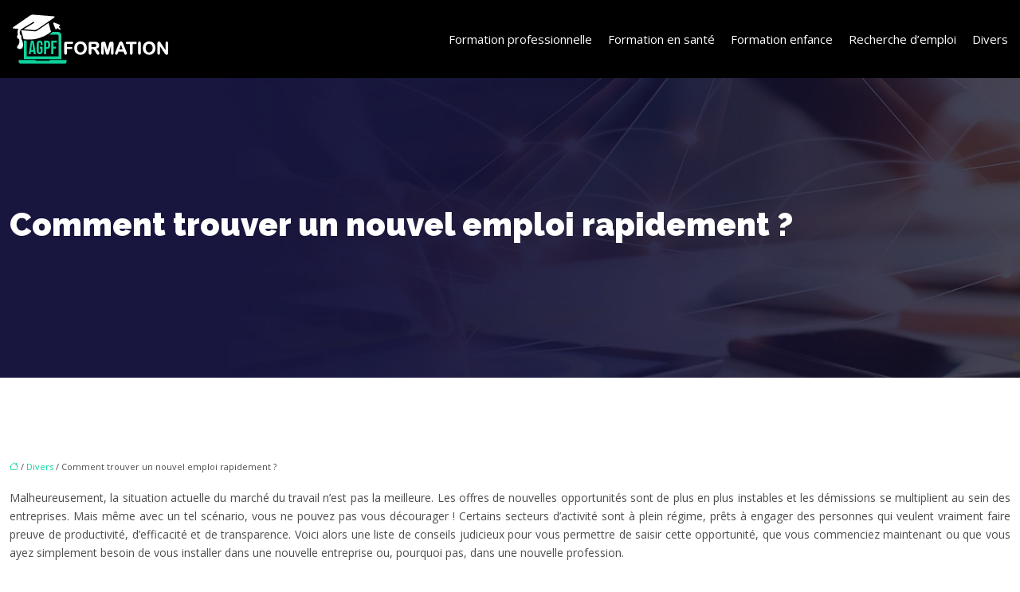

--- FILE ---
content_type: text/html; charset=UTF-8
request_url: https://www.agpf-formation.fr/comment-trouver-un-nouvel-emploi-rapidement/
body_size: 12427
content:
<!DOCTYPE html>
<html lang="fr-FR">
<head>
<meta charset="UTF-8" />
<meta name="viewport" content="width=device-width">
<link rel="shortcut icon" href="/wp-content/uploads/2021/05/favicon.png" />
<script type="application/ld+json">
{
    "@context": "https://schema.org",
    "@graph": [
        {
            "@type": "WebSite",
            "@id": "https://www.agpf-formation.fr#website",
            "url": "https://www.agpf-formation.fr",
            "name": "agpf-formation",
            "inLanguage": "fr-FR",
            "publisher": {
                "@id": "https://www.agpf-formation.fr#organization"
            }
        },
        {
            "@type": "Organization",
            "@id": "https://www.agpf-formation.fr#organization",
            "name": "agpf-formation",
            "url": "https://www.agpf-formation.fr",
            "logo": {
                "@type": "ImageObject",
                "@id": "https://www.agpf-formation.fr#logo",
                "url": "https://www.agpf-formation.fr/wp-content/uploads/2024/09/logo.webp"
            }
        },
        {
            "@type": "Person",
            "@id": "https://www.agpf-formation.fr/author/agpf-formation#person",
            "name": "admin",
            "jobTitle": "Rédaction Web",
            "url": "https://www.agpf-formation.fr/author/agpf-formation",
            "worksFor": {
                "@id": "https://www.agpf-formation.fr#organization"
            },
            "image": {
                "@type": "ImageObject",
                "url": ""
            }
        },
        {
            "@type": "WebPage",
            "@id": "https://www.agpf-formation.fr/comment-trouver-un-nouvel-emploi-rapidement/#webpage",
            "url": "https://www.agpf-formation.fr/comment-trouver-un-nouvel-emploi-rapidement/",
            "isPartOf": {
                "@id": "https://www.agpf-formation.fr#website"
            },
            "breadcrumb": {
                "@id": "https://www.agpf-formation.fr/comment-trouver-un-nouvel-emploi-rapidement/#breadcrumb"
            },
            "inLanguage": "fr_FR"
        },
        {
            "@type": "Article",
            "@id": "https://www.agpf-formation.fr/comment-trouver-un-nouvel-emploi-rapidement/#article",
            "headline": "Comment trouver un nouvel emploi rapidement ?",
            "mainEntityOfPage": {
                "@id": "https://www.agpf-formation.fr/comment-trouver-un-nouvel-emploi-rapidement/#webpage"
            },
            "wordCount": 840,
            "isAccessibleForFree": true,
            "articleSection": [
                "Divers"
            ],
            "datePublished": "2021-04-02T12:28:26+00:00",
            "author": {
                "@id": "https://www.agpf-formation.fr/author/agpf-formation#person"
            },
            "publisher": {
                "@id": "https://www.agpf-formation.fr#organization"
            },
            "inLanguage": "fr-FR"
        },
        {
            "@type": "BreadcrumbList",
            "@id": "https://www.agpf-formation.fr/comment-trouver-un-nouvel-emploi-rapidement/#breadcrumb",
            "itemListElement": [
                {
                    "@type": "ListItem",
                    "position": 1,
                    "name": "Accueil",
                    "item": "https://www.agpf-formation.fr/"
                },
                {
                    "@type": "ListItem",
                    "position": 2,
                    "name": "Divers",
                    "item": "https://www.agpf-formation.fr/divers/"
                },
                {
                    "@type": "ListItem",
                    "position": 3,
                    "name": "Comment trouver un nouvel emploi rapidement ?",
                    "item": "https://www.agpf-formation.fr/comment-trouver-un-nouvel-emploi-rapidement/"
                }
            ]
        }
    ]
}</script>
<meta name='robots' content='max-image-preview:large' />
	<style>img:is([sizes="auto" i], [sizes^="auto," i]) { contain-intrinsic-size: 3000px 1500px }</style>
	<title>Comment obtenir un nouvel emploi en un temps record ? </title><meta name="description" content="En suivant 10 précieux conseils, vous avez tout pour avancer et trouver un nouvel emploi et votre place sur le marché du travail, rapidement !"><link rel='stylesheet' id='wp-block-library-css' href='https://www.agpf-formation.fr/wp-includes/css/dist/block-library/style.min.css?ver=bb11a1ce83f04e65836250d226c73b9e' type='text/css' media='all' />
<style id='global-styles-inline-css' type='text/css'>
:root{--wp--preset--aspect-ratio--square: 1;--wp--preset--aspect-ratio--4-3: 4/3;--wp--preset--aspect-ratio--3-4: 3/4;--wp--preset--aspect-ratio--3-2: 3/2;--wp--preset--aspect-ratio--2-3: 2/3;--wp--preset--aspect-ratio--16-9: 16/9;--wp--preset--aspect-ratio--9-16: 9/16;--wp--preset--color--black: #000000;--wp--preset--color--cyan-bluish-gray: #abb8c3;--wp--preset--color--white: #ffffff;--wp--preset--color--pale-pink: #f78da7;--wp--preset--color--vivid-red: #cf2e2e;--wp--preset--color--luminous-vivid-orange: #ff6900;--wp--preset--color--luminous-vivid-amber: #fcb900;--wp--preset--color--light-green-cyan: #7bdcb5;--wp--preset--color--vivid-green-cyan: #00d084;--wp--preset--color--pale-cyan-blue: #8ed1fc;--wp--preset--color--vivid-cyan-blue: #0693e3;--wp--preset--color--vivid-purple: #9b51e0;--wp--preset--color--base: #f9f9f9;--wp--preset--color--base-2: #ffffff;--wp--preset--color--contrast: #111111;--wp--preset--color--contrast-2: #636363;--wp--preset--color--contrast-3: #A4A4A4;--wp--preset--color--accent: #cfcabe;--wp--preset--color--accent-2: #c2a990;--wp--preset--color--accent-3: #d8613c;--wp--preset--color--accent-4: #b1c5a4;--wp--preset--color--accent-5: #b5bdbc;--wp--preset--gradient--vivid-cyan-blue-to-vivid-purple: linear-gradient(135deg,rgba(6,147,227,1) 0%,rgb(155,81,224) 100%);--wp--preset--gradient--light-green-cyan-to-vivid-green-cyan: linear-gradient(135deg,rgb(122,220,180) 0%,rgb(0,208,130) 100%);--wp--preset--gradient--luminous-vivid-amber-to-luminous-vivid-orange: linear-gradient(135deg,rgba(252,185,0,1) 0%,rgba(255,105,0,1) 100%);--wp--preset--gradient--luminous-vivid-orange-to-vivid-red: linear-gradient(135deg,rgba(255,105,0,1) 0%,rgb(207,46,46) 100%);--wp--preset--gradient--very-light-gray-to-cyan-bluish-gray: linear-gradient(135deg,rgb(238,238,238) 0%,rgb(169,184,195) 100%);--wp--preset--gradient--cool-to-warm-spectrum: linear-gradient(135deg,rgb(74,234,220) 0%,rgb(151,120,209) 20%,rgb(207,42,186) 40%,rgb(238,44,130) 60%,rgb(251,105,98) 80%,rgb(254,248,76) 100%);--wp--preset--gradient--blush-light-purple: linear-gradient(135deg,rgb(255,206,236) 0%,rgb(152,150,240) 100%);--wp--preset--gradient--blush-bordeaux: linear-gradient(135deg,rgb(254,205,165) 0%,rgb(254,45,45) 50%,rgb(107,0,62) 100%);--wp--preset--gradient--luminous-dusk: linear-gradient(135deg,rgb(255,203,112) 0%,rgb(199,81,192) 50%,rgb(65,88,208) 100%);--wp--preset--gradient--pale-ocean: linear-gradient(135deg,rgb(255,245,203) 0%,rgb(182,227,212) 50%,rgb(51,167,181) 100%);--wp--preset--gradient--electric-grass: linear-gradient(135deg,rgb(202,248,128) 0%,rgb(113,206,126) 100%);--wp--preset--gradient--midnight: linear-gradient(135deg,rgb(2,3,129) 0%,rgb(40,116,252) 100%);--wp--preset--gradient--gradient-1: linear-gradient(to bottom, #cfcabe 0%, #F9F9F9 100%);--wp--preset--gradient--gradient-2: linear-gradient(to bottom, #C2A990 0%, #F9F9F9 100%);--wp--preset--gradient--gradient-3: linear-gradient(to bottom, #D8613C 0%, #F9F9F9 100%);--wp--preset--gradient--gradient-4: linear-gradient(to bottom, #B1C5A4 0%, #F9F9F9 100%);--wp--preset--gradient--gradient-5: linear-gradient(to bottom, #B5BDBC 0%, #F9F9F9 100%);--wp--preset--gradient--gradient-6: linear-gradient(to bottom, #A4A4A4 0%, #F9F9F9 100%);--wp--preset--gradient--gradient-7: linear-gradient(to bottom, #cfcabe 50%, #F9F9F9 50%);--wp--preset--gradient--gradient-8: linear-gradient(to bottom, #C2A990 50%, #F9F9F9 50%);--wp--preset--gradient--gradient-9: linear-gradient(to bottom, #D8613C 50%, #F9F9F9 50%);--wp--preset--gradient--gradient-10: linear-gradient(to bottom, #B1C5A4 50%, #F9F9F9 50%);--wp--preset--gradient--gradient-11: linear-gradient(to bottom, #B5BDBC 50%, #F9F9F9 50%);--wp--preset--gradient--gradient-12: linear-gradient(to bottom, #A4A4A4 50%, #F9F9F9 50%);--wp--preset--font-size--small: 13px;--wp--preset--font-size--medium: 20px;--wp--preset--font-size--large: 36px;--wp--preset--font-size--x-large: 42px;--wp--preset--spacing--20: min(1.5rem, 2vw);--wp--preset--spacing--30: min(2.5rem, 3vw);--wp--preset--spacing--40: min(4rem, 5vw);--wp--preset--spacing--50: min(6.5rem, 8vw);--wp--preset--spacing--60: min(10.5rem, 13vw);--wp--preset--spacing--70: 3.38rem;--wp--preset--spacing--80: 5.06rem;--wp--preset--spacing--10: 1rem;--wp--preset--shadow--natural: 6px 6px 9px rgba(0, 0, 0, 0.2);--wp--preset--shadow--deep: 12px 12px 50px rgba(0, 0, 0, 0.4);--wp--preset--shadow--sharp: 6px 6px 0px rgba(0, 0, 0, 0.2);--wp--preset--shadow--outlined: 6px 6px 0px -3px rgba(255, 255, 255, 1), 6px 6px rgba(0, 0, 0, 1);--wp--preset--shadow--crisp: 6px 6px 0px rgba(0, 0, 0, 1);}:root { --wp--style--global--content-size: 1320px;--wp--style--global--wide-size: 1920px; }:where(body) { margin: 0; }.wp-site-blocks { padding-top: var(--wp--style--root--padding-top); padding-bottom: var(--wp--style--root--padding-bottom); }.has-global-padding { padding-right: var(--wp--style--root--padding-right); padding-left: var(--wp--style--root--padding-left); }.has-global-padding > .alignfull { margin-right: calc(var(--wp--style--root--padding-right) * -1); margin-left: calc(var(--wp--style--root--padding-left) * -1); }.has-global-padding :where(:not(.alignfull.is-layout-flow) > .has-global-padding:not(.wp-block-block, .alignfull)) { padding-right: 0; padding-left: 0; }.has-global-padding :where(:not(.alignfull.is-layout-flow) > .has-global-padding:not(.wp-block-block, .alignfull)) > .alignfull { margin-left: 0; margin-right: 0; }.wp-site-blocks > .alignleft { float: left; margin-right: 2em; }.wp-site-blocks > .alignright { float: right; margin-left: 2em; }.wp-site-blocks > .aligncenter { justify-content: center; margin-left: auto; margin-right: auto; }:where(.wp-site-blocks) > * { margin-block-start: 1.2rem; margin-block-end: 0; }:where(.wp-site-blocks) > :first-child { margin-block-start: 0; }:where(.wp-site-blocks) > :last-child { margin-block-end: 0; }:root { --wp--style--block-gap: 1.2rem; }:root :where(.is-layout-flow) > :first-child{margin-block-start: 0;}:root :where(.is-layout-flow) > :last-child{margin-block-end: 0;}:root :where(.is-layout-flow) > *{margin-block-start: 1.2rem;margin-block-end: 0;}:root :where(.is-layout-constrained) > :first-child{margin-block-start: 0;}:root :where(.is-layout-constrained) > :last-child{margin-block-end: 0;}:root :where(.is-layout-constrained) > *{margin-block-start: 1.2rem;margin-block-end: 0;}:root :where(.is-layout-flex){gap: 1.2rem;}:root :where(.is-layout-grid){gap: 1.2rem;}.is-layout-flow > .alignleft{float: left;margin-inline-start: 0;margin-inline-end: 2em;}.is-layout-flow > .alignright{float: right;margin-inline-start: 2em;margin-inline-end: 0;}.is-layout-flow > .aligncenter{margin-left: auto !important;margin-right: auto !important;}.is-layout-constrained > .alignleft{float: left;margin-inline-start: 0;margin-inline-end: 2em;}.is-layout-constrained > .alignright{float: right;margin-inline-start: 2em;margin-inline-end: 0;}.is-layout-constrained > .aligncenter{margin-left: auto !important;margin-right: auto !important;}.is-layout-constrained > :where(:not(.alignleft):not(.alignright):not(.alignfull)){max-width: var(--wp--style--global--content-size);margin-left: auto !important;margin-right: auto !important;}.is-layout-constrained > .alignwide{max-width: var(--wp--style--global--wide-size);}body .is-layout-flex{display: flex;}.is-layout-flex{flex-wrap: wrap;align-items: center;}.is-layout-flex > :is(*, div){margin: 0;}body .is-layout-grid{display: grid;}.is-layout-grid > :is(*, div){margin: 0;}body{--wp--style--root--padding-top: 0px;--wp--style--root--padding-right: var(--wp--preset--spacing--50);--wp--style--root--padding-bottom: 0px;--wp--style--root--padding-left: var(--wp--preset--spacing--50);}a:where(:not(.wp-element-button)){text-decoration: underline;}:root :where(a:where(:not(.wp-element-button)):hover){text-decoration: none;}:root :where(.wp-element-button, .wp-block-button__link){background-color: var(--wp--preset--color--contrast);border-radius: .33rem;border-color: var(--wp--preset--color--contrast);border-width: 0;color: var(--wp--preset--color--base);font-family: inherit;font-size: var(--wp--preset--font-size--small);font-style: normal;font-weight: 500;line-height: inherit;padding-top: 0.6rem;padding-right: 1rem;padding-bottom: 0.6rem;padding-left: 1rem;text-decoration: none;}:root :where(.wp-element-button:hover, .wp-block-button__link:hover){background-color: var(--wp--preset--color--contrast-2);border-color: var(--wp--preset--color--contrast-2);color: var(--wp--preset--color--base);}:root :where(.wp-element-button:focus, .wp-block-button__link:focus){background-color: var(--wp--preset--color--contrast-2);border-color: var(--wp--preset--color--contrast-2);color: var(--wp--preset--color--base);outline-color: var(--wp--preset--color--contrast);outline-offset: 2px;outline-style: dotted;outline-width: 1px;}:root :where(.wp-element-button:active, .wp-block-button__link:active){background-color: var(--wp--preset--color--contrast);color: var(--wp--preset--color--base);}:root :where(.wp-element-caption, .wp-block-audio figcaption, .wp-block-embed figcaption, .wp-block-gallery figcaption, .wp-block-image figcaption, .wp-block-table figcaption, .wp-block-video figcaption){color: var(--wp--preset--color--contrast-2);font-family: var(--wp--preset--font-family--body);font-size: 0.8rem;}.has-black-color{color: var(--wp--preset--color--black) !important;}.has-cyan-bluish-gray-color{color: var(--wp--preset--color--cyan-bluish-gray) !important;}.has-white-color{color: var(--wp--preset--color--white) !important;}.has-pale-pink-color{color: var(--wp--preset--color--pale-pink) !important;}.has-vivid-red-color{color: var(--wp--preset--color--vivid-red) !important;}.has-luminous-vivid-orange-color{color: var(--wp--preset--color--luminous-vivid-orange) !important;}.has-luminous-vivid-amber-color{color: var(--wp--preset--color--luminous-vivid-amber) !important;}.has-light-green-cyan-color{color: var(--wp--preset--color--light-green-cyan) !important;}.has-vivid-green-cyan-color{color: var(--wp--preset--color--vivid-green-cyan) !important;}.has-pale-cyan-blue-color{color: var(--wp--preset--color--pale-cyan-blue) !important;}.has-vivid-cyan-blue-color{color: var(--wp--preset--color--vivid-cyan-blue) !important;}.has-vivid-purple-color{color: var(--wp--preset--color--vivid-purple) !important;}.has-base-color{color: var(--wp--preset--color--base) !important;}.has-base-2-color{color: var(--wp--preset--color--base-2) !important;}.has-contrast-color{color: var(--wp--preset--color--contrast) !important;}.has-contrast-2-color{color: var(--wp--preset--color--contrast-2) !important;}.has-contrast-3-color{color: var(--wp--preset--color--contrast-3) !important;}.has-accent-color{color: var(--wp--preset--color--accent) !important;}.has-accent-2-color{color: var(--wp--preset--color--accent-2) !important;}.has-accent-3-color{color: var(--wp--preset--color--accent-3) !important;}.has-accent-4-color{color: var(--wp--preset--color--accent-4) !important;}.has-accent-5-color{color: var(--wp--preset--color--accent-5) !important;}.has-black-background-color{background-color: var(--wp--preset--color--black) !important;}.has-cyan-bluish-gray-background-color{background-color: var(--wp--preset--color--cyan-bluish-gray) !important;}.has-white-background-color{background-color: var(--wp--preset--color--white) !important;}.has-pale-pink-background-color{background-color: var(--wp--preset--color--pale-pink) !important;}.has-vivid-red-background-color{background-color: var(--wp--preset--color--vivid-red) !important;}.has-luminous-vivid-orange-background-color{background-color: var(--wp--preset--color--luminous-vivid-orange) !important;}.has-luminous-vivid-amber-background-color{background-color: var(--wp--preset--color--luminous-vivid-amber) !important;}.has-light-green-cyan-background-color{background-color: var(--wp--preset--color--light-green-cyan) !important;}.has-vivid-green-cyan-background-color{background-color: var(--wp--preset--color--vivid-green-cyan) !important;}.has-pale-cyan-blue-background-color{background-color: var(--wp--preset--color--pale-cyan-blue) !important;}.has-vivid-cyan-blue-background-color{background-color: var(--wp--preset--color--vivid-cyan-blue) !important;}.has-vivid-purple-background-color{background-color: var(--wp--preset--color--vivid-purple) !important;}.has-base-background-color{background-color: var(--wp--preset--color--base) !important;}.has-base-2-background-color{background-color: var(--wp--preset--color--base-2) !important;}.has-contrast-background-color{background-color: var(--wp--preset--color--contrast) !important;}.has-contrast-2-background-color{background-color: var(--wp--preset--color--contrast-2) !important;}.has-contrast-3-background-color{background-color: var(--wp--preset--color--contrast-3) !important;}.has-accent-background-color{background-color: var(--wp--preset--color--accent) !important;}.has-accent-2-background-color{background-color: var(--wp--preset--color--accent-2) !important;}.has-accent-3-background-color{background-color: var(--wp--preset--color--accent-3) !important;}.has-accent-4-background-color{background-color: var(--wp--preset--color--accent-4) !important;}.has-accent-5-background-color{background-color: var(--wp--preset--color--accent-5) !important;}.has-black-border-color{border-color: var(--wp--preset--color--black) !important;}.has-cyan-bluish-gray-border-color{border-color: var(--wp--preset--color--cyan-bluish-gray) !important;}.has-white-border-color{border-color: var(--wp--preset--color--white) !important;}.has-pale-pink-border-color{border-color: var(--wp--preset--color--pale-pink) !important;}.has-vivid-red-border-color{border-color: var(--wp--preset--color--vivid-red) !important;}.has-luminous-vivid-orange-border-color{border-color: var(--wp--preset--color--luminous-vivid-orange) !important;}.has-luminous-vivid-amber-border-color{border-color: var(--wp--preset--color--luminous-vivid-amber) !important;}.has-light-green-cyan-border-color{border-color: var(--wp--preset--color--light-green-cyan) !important;}.has-vivid-green-cyan-border-color{border-color: var(--wp--preset--color--vivid-green-cyan) !important;}.has-pale-cyan-blue-border-color{border-color: var(--wp--preset--color--pale-cyan-blue) !important;}.has-vivid-cyan-blue-border-color{border-color: var(--wp--preset--color--vivid-cyan-blue) !important;}.has-vivid-purple-border-color{border-color: var(--wp--preset--color--vivid-purple) !important;}.has-base-border-color{border-color: var(--wp--preset--color--base) !important;}.has-base-2-border-color{border-color: var(--wp--preset--color--base-2) !important;}.has-contrast-border-color{border-color: var(--wp--preset--color--contrast) !important;}.has-contrast-2-border-color{border-color: var(--wp--preset--color--contrast-2) !important;}.has-contrast-3-border-color{border-color: var(--wp--preset--color--contrast-3) !important;}.has-accent-border-color{border-color: var(--wp--preset--color--accent) !important;}.has-accent-2-border-color{border-color: var(--wp--preset--color--accent-2) !important;}.has-accent-3-border-color{border-color: var(--wp--preset--color--accent-3) !important;}.has-accent-4-border-color{border-color: var(--wp--preset--color--accent-4) !important;}.has-accent-5-border-color{border-color: var(--wp--preset--color--accent-5) !important;}.has-vivid-cyan-blue-to-vivid-purple-gradient-background{background: var(--wp--preset--gradient--vivid-cyan-blue-to-vivid-purple) !important;}.has-light-green-cyan-to-vivid-green-cyan-gradient-background{background: var(--wp--preset--gradient--light-green-cyan-to-vivid-green-cyan) !important;}.has-luminous-vivid-amber-to-luminous-vivid-orange-gradient-background{background: var(--wp--preset--gradient--luminous-vivid-amber-to-luminous-vivid-orange) !important;}.has-luminous-vivid-orange-to-vivid-red-gradient-background{background: var(--wp--preset--gradient--luminous-vivid-orange-to-vivid-red) !important;}.has-very-light-gray-to-cyan-bluish-gray-gradient-background{background: var(--wp--preset--gradient--very-light-gray-to-cyan-bluish-gray) !important;}.has-cool-to-warm-spectrum-gradient-background{background: var(--wp--preset--gradient--cool-to-warm-spectrum) !important;}.has-blush-light-purple-gradient-background{background: var(--wp--preset--gradient--blush-light-purple) !important;}.has-blush-bordeaux-gradient-background{background: var(--wp--preset--gradient--blush-bordeaux) !important;}.has-luminous-dusk-gradient-background{background: var(--wp--preset--gradient--luminous-dusk) !important;}.has-pale-ocean-gradient-background{background: var(--wp--preset--gradient--pale-ocean) !important;}.has-electric-grass-gradient-background{background: var(--wp--preset--gradient--electric-grass) !important;}.has-midnight-gradient-background{background: var(--wp--preset--gradient--midnight) !important;}.has-gradient-1-gradient-background{background: var(--wp--preset--gradient--gradient-1) !important;}.has-gradient-2-gradient-background{background: var(--wp--preset--gradient--gradient-2) !important;}.has-gradient-3-gradient-background{background: var(--wp--preset--gradient--gradient-3) !important;}.has-gradient-4-gradient-background{background: var(--wp--preset--gradient--gradient-4) !important;}.has-gradient-5-gradient-background{background: var(--wp--preset--gradient--gradient-5) !important;}.has-gradient-6-gradient-background{background: var(--wp--preset--gradient--gradient-6) !important;}.has-gradient-7-gradient-background{background: var(--wp--preset--gradient--gradient-7) !important;}.has-gradient-8-gradient-background{background: var(--wp--preset--gradient--gradient-8) !important;}.has-gradient-9-gradient-background{background: var(--wp--preset--gradient--gradient-9) !important;}.has-gradient-10-gradient-background{background: var(--wp--preset--gradient--gradient-10) !important;}.has-gradient-11-gradient-background{background: var(--wp--preset--gradient--gradient-11) !important;}.has-gradient-12-gradient-background{background: var(--wp--preset--gradient--gradient-12) !important;}.has-small-font-size{font-size: var(--wp--preset--font-size--small) !important;}.has-medium-font-size{font-size: var(--wp--preset--font-size--medium) !important;}.has-large-font-size{font-size: var(--wp--preset--font-size--large) !important;}.has-x-large-font-size{font-size: var(--wp--preset--font-size--x-large) !important;}
:root :where(.wp-block-pullquote){border-radius: var(--wp--preset--spacing--20);font-family: var(--wp--preset--font-family--heading);font-size: var(--wp--preset--font-size--x-large);font-style: italic;font-weight: 400;letter-spacing: 0em;line-height: 1.5;padding-top: var(--wp--preset--spacing--40);padding-bottom: var(--wp--preset--spacing--40);}
:root :where(.wp-block-pullquote cite){font-family: var(--wp--preset--font-family--body);font-size: var(--wp--preset--font-size--medium);font-style: normal;}
:root :where(.wp-block-avatar img){border-radius: 90px;}
:root :where(.wp-block-buttons-is-layout-flow) > :first-child{margin-block-start: 0;}:root :where(.wp-block-buttons-is-layout-flow) > :last-child{margin-block-end: 0;}:root :where(.wp-block-buttons-is-layout-flow) > *{margin-block-start: 0.7rem;margin-block-end: 0;}:root :where(.wp-block-buttons-is-layout-constrained) > :first-child{margin-block-start: 0;}:root :where(.wp-block-buttons-is-layout-constrained) > :last-child{margin-block-end: 0;}:root :where(.wp-block-buttons-is-layout-constrained) > *{margin-block-start: 0.7rem;margin-block-end: 0;}:root :where(.wp-block-buttons-is-layout-flex){gap: 0.7rem;}:root :where(.wp-block-buttons-is-layout-grid){gap: 0.7rem;}
:root :where(.wp-block-calendar table, .wp-block-calendar th){color: var(--wp--preset--color--contrast);}:root :where(.wp-block-calendar.wp-block-calendar table:where(:not(.has-text-color)) th){background-color:var(--wp--preset--color--contrast-2);color:var(--wp--preset--color--base);border-color:var(--wp--preset--color--contrast-2)}:root :where(.wp-block-calendar table:where(:not(.has-text-color)) td){border-color:var(--wp--preset--color--contrast-2)}
:root :where(.wp-block-categories){padding-right: 0px;padding-left: 0px;}:root :where(.wp-block-categories){list-style-type:none;}:root :where(.wp-block-categories li){margin-bottom: 0.5rem;}
:root :where(.wp-block-code){background-color: var(--wp--preset--color--base-2);border-radius: var(--wp--preset--spacing--20);border-color: var(--wp--preset--color--contrast);color: var(--wp--preset--color--contrast-2);font-size: var(--wp--preset--font-size--medium);font-style: normal;font-weight: 400;line-height: 1.6;padding-top: calc(var(--wp--preset--spacing--30) + 0.75rem);padding-right: calc(var(--wp--preset--spacing--30) + 0.75rem);padding-bottom: calc(var(--wp--preset--spacing--30) + 0.75rem);padding-left: calc(var(--wp--preset--spacing--30) + 0.75rem);}
:root :where(.wp-block-comment-author-name){color: var(--wp--preset--color--contrast);font-size: var(--wp--preset--font-size--small);font-style: normal;font-weight: 600;}
:root :where(.wp-block-comment-author-name a:where(:not(.wp-element-button))){text-decoration: none;}
:root :where(.wp-block-comment-author-name a:where(:not(.wp-element-button)):hover){text-decoration: none;}
:root :where(.wp-block-comment-content){font-size: var(--wp--preset--font-size--small);margin-top: var(--wp--preset--spacing--20);margin-bottom: var(--wp--preset--spacing--20);}
:root :where(.wp-block-comment-date){color: var(--wp--preset--color--contrast-2);font-size: var(--wp--preset--font-size--small);margin-top: 0px;margin-bottom: 0px;}
:root :where(.wp-block-comment-date a:where(:not(.wp-element-button))){color: var(--wp--preset--color--contrast-2);text-decoration: none;}
:root :where(.wp-block-comment-date a:where(:not(.wp-element-button)):hover){text-decoration: none;}
:root :where(.wp-block-comment-edit-link){font-size: var(--wp--preset--font-size--small);}
:root :where(.wp-block-comment-edit-link a:where(:not(.wp-element-button))){color: var(--wp--preset--color--contrast-2);text-decoration: none;}
:root :where(.wp-block-comment-edit-link a:where(:not(.wp-element-button)):hover){text-decoration: none;}
:root :where(.wp-block-comment-reply-link){font-size: var(--wp--preset--font-size--small);}
:root :where(.wp-block-comment-reply-link a:where(:not(.wp-element-button))){color: var(--wp--preset--color--contrast-2);text-decoration: none;}
:root :where(.wp-block-comment-reply-link a:where(:not(.wp-element-button)):hover){text-decoration: none;}
:root :where(.wp-block-post-comments-form textarea, .wp-block-post-comments-form input){border-radius:.33rem}
:root :where(.wp-block-comments-pagination){font-size: var(--wp--preset--font-size--small);}
:root :where(.wp-block-comments-pagination-next){font-size: var(--wp--preset--font-size--small);}
:root :where(.wp-block-comments-pagination-numbers){font-size: var(--wp--preset--font-size--small);}
:root :where(.wp-block-comments-pagination-previous){font-size: var(--wp--preset--font-size--small);}
:root :where(.wp-block-footnotes){font-size: var(--wp--preset--font-size--small);}
:root :where(.wp-block-gallery){margin-bottom: var(--wp--preset--spacing--50);}
:root :where(.wp-block-list){padding-left: var(--wp--preset--spacing--10);}
:root :where(.wp-block-loginout input){border-radius:.33rem;padding:calc(0.667em + 2px);border:1px solid #949494;}
:root :where(.wp-block-navigation){font-weight: 500;}
:root :where(.wp-block-navigation a:where(:not(.wp-element-button))){text-decoration: none;}
:root :where(.wp-block-navigation a:where(:not(.wp-element-button)):hover){text-decoration: none;}
:root :where(.wp-block-post-author){font-size: var(--wp--preset--font-size--small);}
:root :where(.wp-block-post-author-name){font-size: var(--wp--preset--font-size--small);}
:root :where(.wp-block-post-author-name a:where(:not(.wp-element-button))){text-decoration: none;}
:root :where(.wp-block-post-author-name a:where(:not(.wp-element-button)):hover){text-decoration: none;}
:root :where(.wp-block-post-date){color: var(--wp--preset--color--contrast-2);font-size: var(--wp--preset--font-size--small);}
:root :where(.wp-block-post-date a:where(:not(.wp-element-button))){color: var(--wp--preset--color--contrast-2);text-decoration: none;}
:root :where(.wp-block-post-date a:where(:not(.wp-element-button)):hover){text-decoration: none;}
:root :where(.wp-block-post-excerpt){line-height: 1.6;}
:root :where(.wp-block-post-featured-image img, .wp-block-post-featured-image .block-editor-media-placeholder, .wp-block-post-featured-image .wp-block-post-featured-image__overlay){border-radius: var(--wp--preset--spacing--20);}
:root :where(.wp-block-post-terms){font-size: var(--wp--preset--font-size--small);}:root :where(.wp-block-post-terms .wp-block-post-terms__prefix){color: var(--wp--preset--color--contrast-2);}
:root :where(.wp-block-post-terms a:where(:not(.wp-element-button))){text-decoration: none;}
:root :where(.wp-block-post-terms a:where(:not(.wp-element-button)):hover){text-decoration: none;}
:root :where(.wp-block-post-title a:where(:not(.wp-element-button))){text-decoration: none;}
:root :where(.wp-block-post-title a:where(:not(.wp-element-button)):hover){text-decoration: none;}
:root :where(.wp-block-query-title span){font-style: italic;}
:root :where(.wp-block-query-no-results){padding-top: var(--wp--preset--spacing--30);}
:root :where(.wp-block-quote){background-color: var(--wp--preset--color--base-2);border-radius: var(--wp--preset--spacing--20);font-family: var(--wp--preset--font-family--heading);font-size: var(--wp--preset--font-size--large);font-style: italic;line-height: 1.3;padding-top: calc(var(--wp--preset--spacing--30) + 0.75rem);padding-right: calc(var(--wp--preset--spacing--30) + 0.75rem);padding-bottom: calc(var(--wp--preset--spacing--30) + 0.75rem);padding-left: calc(var(--wp--preset--spacing--30) + 0.75rem);}:root :where(.wp-block-quote :where(p)){margin-block-start:0;margin-block-end:calc(var(--wp--preset--spacing--10) + 0.5rem);}:root :where(.wp-block-quote :where(:last-child)){margin-block-end:0;}:root :where(.wp-block-quote.has-text-align-right.is-style-plain, .rtl .is-style-plain.wp-block-quote:not(.has-text-align-center):not(.has-text-align-left)){border-width: 0 2px 0 0;padding-left:calc(var(--wp--preset--spacing--20) + 0.5rem);padding-right:calc(var(--wp--preset--spacing--20) + 0.5rem);}:root :where(.wp-block-quote.has-text-align-left.is-style-plain, body:not(.rtl) .is-style-plain.wp-block-quote:not(.has-text-align-center):not(.has-text-align-right)){border-width: 0 0 0 2px;padding-left:calc(var(--wp--preset--spacing--20) + 0.5rem);padding-right:calc(var(--wp--preset--spacing--20) + 0.5rem)}
:root :where(.wp-block-quote cite){font-family: var(--wp--preset--font-family--body);font-size: var(--wp--preset--font-size--small);font-style: normal;}
:root :where(.wp-block-search .wp-block-search__label, .wp-block-search .wp-block-search__input, .wp-block-search .wp-block-search__button){font-size: var(--wp--preset--font-size--small);}:root :where(.wp-block-search .wp-block-search__input){border-radius:.33rem}
:root :where(.wp-block-search .wp-element-button,.wp-block-search  .wp-block-button__link){border-radius: .33rem;}
:root :where(.wp-block-separator){border-color: currentColor;border-width: 0 0 1px 0;border-style: solid;color: var(--wp--preset--color--contrast);}:root :where(.wp-block-separator){}:root :where(.wp-block-separator:not(.is-style-wide):not(.is-style-dots):not(.alignwide):not(.alignfull)){width: var(--wp--preset--spacing--60)}
:root :where(.wp-block-site-tagline){color: var(--wp--preset--color--contrast-2);font-size: var(--wp--preset--font-size--small);}
:root :where(.wp-block-site-title){font-family: var(--wp--preset--font-family--body);font-size: 1.2rem;font-style: normal;font-weight: 600;}
:root :where(.wp-block-site-title a:where(:not(.wp-element-button))){text-decoration: none;}
:root :where(.wp-block-site-title a:where(:not(.wp-element-button)):hover){text-decoration: none;}
</style>
<link rel='stylesheet' id='default-css' href='https://www.agpf-formation.fr/wp-content/themes/factory-templates-4/style.css?ver=bb11a1ce83f04e65836250d226c73b9e' type='text/css' media='all' />
<link rel='stylesheet' id='bootstrap5-css' href='https://www.agpf-formation.fr/wp-content/themes/factory-templates-4/css/bootstrap.min.css?ver=bb11a1ce83f04e65836250d226c73b9e' type='text/css' media='all' />
<link rel='stylesheet' id='bootstrap-icon-css' href='https://www.agpf-formation.fr/wp-content/themes/factory-templates-4/css/bootstrap-icons.css?ver=bb11a1ce83f04e65836250d226c73b9e' type='text/css' media='all' />
<link rel='stylesheet' id='global-css' href='https://www.agpf-formation.fr/wp-content/themes/factory-templates-4/css/global.css?ver=bb11a1ce83f04e65836250d226c73b9e' type='text/css' media='all' />
<link rel='stylesheet' id='light-theme-css' href='https://www.agpf-formation.fr/wp-content/themes/factory-templates-4/css/light.css?ver=bb11a1ce83f04e65836250d226c73b9e' type='text/css' media='all' />
<script type="text/javascript" src="https://code.jquery.com/jquery-3.2.1.min.js?ver=bb11a1ce83f04e65836250d226c73b9e" id="jquery3.2.1-js"></script>
<script type="text/javascript" src="https://www.agpf-formation.fr/wp-content/themes/factory-templates-4/js/fn.js?ver=bb11a1ce83f04e65836250d226c73b9e" id="default_script-js"></script>
<link rel="https://api.w.org/" href="https://www.agpf-formation.fr/wp-json/" /><link rel="alternate" title="JSON" type="application/json" href="https://www.agpf-formation.fr/wp-json/wp/v2/posts/76" /><link rel="EditURI" type="application/rsd+xml" title="RSD" href="https://www.agpf-formation.fr/xmlrpc.php?rsd" />
<link rel="canonical" href="https://www.agpf-formation.fr/comment-trouver-un-nouvel-emploi-rapidement/" />
<link rel='shortlink' href='https://www.agpf-formation.fr/?p=76' />
<link rel="alternate" title="oEmbed (JSON)" type="application/json+oembed" href="https://www.agpf-formation.fr/wp-json/oembed/1.0/embed?url=https%3A%2F%2Fwww.agpf-formation.fr%2Fcomment-trouver-un-nouvel-emploi-rapidement%2F" />
<link rel="alternate" title="oEmbed (XML)" type="text/xml+oembed" href="https://www.agpf-formation.fr/wp-json/oembed/1.0/embed?url=https%3A%2F%2Fwww.agpf-formation.fr%2Fcomment-trouver-un-nouvel-emploi-rapidement%2F&#038;format=xml" />
<link rel="icon" href="https://www.agpf-formation.fr/wp-content/uploads/2021/05/cropped-favicon-32x32.png" sizes="32x32" />
<link rel="icon" href="https://www.agpf-formation.fr/wp-content/uploads/2021/05/cropped-favicon-192x192.png" sizes="192x192" />
<link rel="apple-touch-icon" href="https://www.agpf-formation.fr/wp-content/uploads/2021/05/cropped-favicon-180x180.png" />
<meta name="msapplication-TileImage" content="https://www.agpf-formation.fr/wp-content/uploads/2021/05/cropped-favicon-270x270.png" />
 
<link href="https://fonts.googleapis.com/css2?family=Open+Sans:ital,wght@0,300..800;1,300..800&family=Raleway:ital,wght@0,100..900;1,100..900&family=Roboto:ital,wght@0,100;0,300;0,400;0,500;0,700;0,900;1,100;1,300;1,400;1,500;1,700;1,900&display=swap" rel="stylesheet">
<meta name="google-site-verification" content="fLj5cXwBpZTWYYoxE-FYrM0lLGaaTlUlADOZVbOxgYM" />
<meta name="google-site-verification" content="u__tlIvPJlHjPRgxoSpSehtz8TfRxdHf0ToLT-NH-nI" />
<meta name="google-site-verification" content="eF5yiVNfcHuX_5ph8XuG_VbsKepZRkdWCcN7prQoMtU" /> 
<style type="text/css">
.default_color_background,.menu-bars{background-color : #0DD29D }.default_color_text,a,h1 span,h2 span,h3 span,h4 span,h5 span,h6 span{color :#0DD29D }.navigation li a,.navigation li.disabled,.navigation li.active a,.owl-dots .owl-dot.active span,.owl-dots .owl-dot:hover span{background-color: #0DD29D;}
.block-spc{border-color:#0DD29D}
.page-content a{color : #0DD29D }.page-content a:hover{color : #4285F4 }.home .body-content a{color : #0DD29D }.home .body-content a:hover{color : #4285F4 }.col-menu,.main-navigation{background-color:#000000;}.main-navigation {padding:10px 0;}.main-navigation.scrolled{background-color:#000000;}.main-navigation .logo-main{height: 62px;}.main-navigation  .logo-sticky{height: 50px;}.main-navigation .sub-menu{background-color: #000;}nav li a{font-size:15px;}nav li a{line-height:25px;}nav li a{color:#fff!important;}nav li:hover > a,.current-menu-item > a{color:#0DD29D!important;}.sub-menu a{color:#0DD29D!important;}.archive #mask{background-color: rgb(0,0,0,0.6)}.archive h1{color:#fff!important;}.category .subheader,.single .subheader{padding:160px 0 }.archive h1{text-align:left!important;} .archive h1{font-size:40px}  .archive h2,.cat-description h2{font-size:25px} .archive h2 a,.cat-description h2{color:#333!important;}.archive .readmore{background-color:#0CC493;}.archive .readmore{color:#ffffff;}.archive .readmore:hover{background-color:#333333;}.archive .readmore:hover{color:#ffffff;}.archive .readmore{padding:10px 20px;}.single h1{color:#ffffff!important;}.single .the-post h2{color:#222222!important;}.single .the-post h3{color:#222222!important;}.single .the-post h4{color:#222222!important;} .single .post-content a{color:#0DD29D} .single .post-content a:hover{color:#4285F4}.single h1{text-align:left!important;}.single h1{font-size: 40px}.single h2{font-size: 25px}.single h3{font-size: 21px}.single h4{font-size: 18px}footer{background-position:top }  footer a{color: #0DD29D}#back_to_top{background-color:#0DD29D;}#back_to_top i, #back_to_top svg{color:#F0F0F0 ;} footer{padding:100px 0 0px} #inactive{background-color: #F0F0F0 }.copyright{background-color:#0b0c0e} </style>
<style>:root {
    --color-primary: #0DD29D;
    --color-primary-light: #10ffcc;
    --color-primary-dark: #09936d;
    --color-primary-hover: #0bbd8d;
    --color-primary-muted: #14fffb;
            --color-background: #fff;
    --color-text: #000000;
} </style>
<style id="custom-st" type="text/css">
body{font-family:'Open Sans',sans-serif;font-weight:400;font-size:14px;line-height:23px;color:#4C4C4C;}h1,h2{font-family:Raleway;font-weight:900;}h3{font-family:Raleway;font-weight:700;}.petit-titre{font-family:Raleway;font-weight:600;margin-bottom:10px;}.main-navigation .menu-item-has-children:after{top:9px;right:-14px;color:#0DD29D;}hr{margin:1rem 0;opacity:1;border:1px solid #1abc9c !important;max-width:50px !important;}.anim-box .wp-block-cover__background{opacity:0!important;transition:all 0.6s ease;}.anim-box:hover .wp-block-cover__background{opacity:0.5!important;}.anim-box .wp-block-cover__image-background{transition:all 0.5s ease;}.anim-box:hover .wp-block-cover__image-background{transform:scale(1.2);}.ombre{box-shadow:0 25px 35px -20px rgba(0,0,0,.35);}footer .copyright{border-top:none !important;padding:20px 0;margin-top:50px;text-align:center;font-size:14px;}footer{background-repeat:no-repeat;background-position:18% 45%;background-size:auto;}footer .footer-widget{color:#fff;font-size:19px !important;font-family:Raleway;font-weight:700;border-bottom:none!important;}.bi-chevron-right::before{font-weight:bold !important;}#back_to_top{border:1px solid #F0F0F0 !important;}.archive .readmore{border-radius:6px;}.archive h2{margin-bottom:20px;}.archive .readmore{margin-top:10px;}.archive h1,.single h1{font-family:Raleway;font-weight:900;}.archive h2,.single h2,.single h3,.single h4{font-family:Raleway;font-weight:700;}.widget_sidebar .sidebar-widget{text-align:left;padding:10px 0;border-bottom:none;font-weight:600;color:#222222;line-height:1.4em;font-size:21px;}.widget_sidebar{box-sizing:border-box;text-align:center;padding:0px 30px 15px;}@media screen and (max-width:1024px){.home h1{line-height:35px!important;font-size:25px!important;}.home h2{line-height:28px!important;font-size:24px!important;}.home h3{font-size:15px!important}}.all-post-content{text-align:justify;}@media screen and (max-width:960px){.bloc1 {background:#000;}main-navigation .menu-item-has-children::after{top:16px;}.navbar-toggler-icon {background-color:#a2cf55;}.navbar-toggler {border:none;}}@media screen and (max-width:375px){h1{font-size:30px!important;}h2{font-size:20px!important;}.category .subheader,.single .subheader {padding:70px 0px;}footer .copyright{padding:25px 50px;}}.single .the-post h2{line-height:50px;}</style>
</head> 

<body class="wp-singular post-template-default single single-post postid-76 single-format-standard wp-theme-factory-templates-4 catid-1" style="">

<div class="main-navigation  container-fluid is_sticky ">
<nav class="navbar navbar-expand-lg  container-xxl">

<a id="logo" href="https://www.agpf-formation.fr">
<img class="logo-main" src="/wp-content/uploads/2024/09/logo.webp"  width="196px"   height="62px"  alt="logo">
<img class="logo-sticky" src="/wp-content/uploads/2024/09/logo.webp" width="auto" height="50px" alt="logo"></a>

    <button class="navbar-toggler" type="button" data-bs-toggle="collapse" data-bs-target="#navbarSupportedContent" aria-controls="navbarSupportedContent" aria-expanded="false" aria-label="Toggle navigation">
      <span class="navbar-toggler-icon"><i class="bi bi-list"></i></span>
    </button>

    <div class="collapse navbar-collapse" id="navbarSupportedContent">

<ul id="main-menu" class="classic-menu navbar-nav ms-auto mb-2 mb-lg-0"><li id="menu-item-70" class="menu-item menu-item-type-taxonomy menu-item-object-category"><a href="https://www.agpf-formation.fr/formation-professionnelle/">Formation professionnelle</a></li>
<li id="menu-item-69" class="menu-item menu-item-type-taxonomy menu-item-object-category"><a href="https://www.agpf-formation.fr/formation-en-sante/">Formation en santé</a></li>
<li id="menu-item-71" class="menu-item menu-item-type-taxonomy menu-item-object-category"><a href="https://www.agpf-formation.fr/formation-enfance/">Formation enfance</a></li>
<li id="menu-item-269" class="menu-item menu-item-type-taxonomy menu-item-object-category"><a href="https://www.agpf-formation.fr/recherche-demploi/">Recherche d’emploi</a></li>
<li id="menu-item-68" class="menu-item menu-item-type-taxonomy menu-item-object-category current-post-ancestor current-menu-parent current-post-parent"><a href="https://www.agpf-formation.fr/divers/">Divers</a></li>
</ul>
</div>
</nav>
</div><!--menu-->
<div style="background-color:agpf-formation" class="body-content     ">
  

<div class="container-fluid subheader" style="background-position:center;background-image:url(/wp-content/uploads/2024/09/categorie-agpf-formation.webp);background-color:;">
<div id="mask" style="background:rgb(0,0,0,0.6);"></div>	
<div class="container-xxl"><h1 class="title">Comment trouver un nouvel emploi rapidement ?</h1></div></div>



<div class="post-content container-xxl"> 


<div class="row">
<div class="  col-xxl-9  col-md-12">	



<div class="all-post-content">
<article>
<div style="font-size: 11px" class="breadcrumb"><a href="/"><i class="bi bi-house"></i></a>&nbsp;/&nbsp;<a href="https://www.agpf-formation.fr/divers/">Divers</a>&nbsp;/&nbsp;Comment trouver un nouvel emploi rapidement ?</div>
<div class="the-post">





<p>Malheureusement, la situation actuelle du marché du travail n’est pas la meilleure. Les offres de nouvelles opportunités sont de plus en plus instables et les démissions se multiplient au sein des entreprises. Mais même avec un tel scénario, vous ne pouvez pas vous décourager ! Certains secteurs d’activité sont à plein régime, prêts à engager des personnes qui veulent vraiment faire preuve de productivité, d’efficacité et de transparence. Voici alors une liste de conseils judicieux pour vous permettre de saisir cette opportunité, que vous commenciez maintenant ou que vous ayez simplement besoin de vous installer dans une nouvelle entreprise ou, pourquoi pas, dans une nouvelle profession.</p>
<h2>1. Champion du programme scolaire</h2>
<p>Oui, le <a href="https://www.emploi-conseil.info/" target="_blank">résumé professionnel</a> reste votre passeport pour gagner le job de vos rêves, alors soyez clair et précis et utilisez au maximum deux pages pour raconter vos expériences. Excluez toutes les erreurs d’orthographe, ne mettez pas de photo, de signature ou de date sur votre CV. Suivez un ordre logique, en commençant par vos données personnelles, puis indiquez quel est votre objectif professionnel, vos principales qualifications, votre parcours universitaire, vos expériences professionnelles et enfin, les cours importants que vous avez suivis. Signalez également les expériences internationales, le cas échéant, ainsi que les autres langues, mais uniquement si vous les maîtrisez.</p>
<h2>2. Autres langues</h2>
<p>Parler une deuxième langue ne peut plus être surestimé dans votre CV ou votre présentation, car dans un marché aussi mondialisé, l’anglais, en particulier, est devenu une question de survie. Les principales entreprises contractantes exigent actuellement des candidats la maîtrise d’au moins une langue supplémentaire, de préférence l’anglais. Par conséquent, avant de participer à un processus de sélection, assurez-vous que vous pouvez remplir cette condition de vacance de poste, le cas échéant.</p>
<h2>3. Tenir un journal professionnel</h2>
<p>Tout au long de sa carrière professionnelle, ces notes vous aideront à se souvenir des faits importants de votre carrière, ce qui est essentiel si un CV donne lieu à une future invitation à des entretiens. Cette pratique facilite également la mise à jour du curriculum vitae qui doit accompagner l’ensemble de son évolution professionnelle.</p>
<h2>4. Soyez prêt</h2>
<p>L’idéal serait que vous arriviez à un entretien d’embauche avec des réponses sur le bout de la langue, alors pourquoi ne pas commencer à réfléchir aux éventuelles questions qui vous seront posées par les recruteurs ? Développer des réponses directes, cohérentes et véridiques à des questions telles que pourquoi avez-vous quitté votre dernier emploi ? Être pris au dépourvu en étant abordé avec ce genre de question peut mettre fin à votre participation au processus de sélection sur-le-champ. Répétez à la maison aussi souvent que vous en ressentez le besoin et trouvez la façon la plus détendue de parler de sujets sensibles.</p>
<h2>5. Préparer l’entretien</h2>
<p>Du moment où vous entrez dans la salle pour l’entretien jusqu’au moment où vous dites au revoir aux recruteurs, tout est évalué. Il est alors important de séparer une tenue discrète et appropriée la veille, de bien dormir, d’analyser le trajet jusqu’au lieu où vous serez interrogé et de s’assurer que vous arrivez au moins 15 minutes à l’avance. Recherchez sur le site web toutes les informations sur l’entreprise et suivez l’actualité. La préparation vous rendra confiant et enthousiaste.</p>
<h2>6. Attention au langage</h2>
<p>La façon dont vous communiquez et exposez vos idées et vos projets peut également déterminer si le poste sera le vôtre à l’avenir. Donc, ne soyez pas monosyllabique, mais évitez aussi les longues réponses. Ne tournez pas autour du pot ou ne donnez pas de réponses vagues, et ne mentez jamais, jamais sur vos expériences passées. L’authenticité et le naturel donnent toujours de bons fruits. Parler en mal des entreprises où vous avez travaillé ? Pour rien au monde !</p>
<h2>7. Ne pas changer de stratégie</h2>
<p>Si vous avez reçu la nouvelle que vous êtes passé à l’étape suivante, continuez à utiliser les mêmes tactiques qu’auparavant. Conservez votre spontanéité, car les recruteurs sont prêts à vérifier si votre participation est artificielle ou réelle, notamment dans la dynamique de groupe. L’important est d’essayer d’interagir le plus possible et, si vous êtes une personne timide, de vous assurer que vous effectuez toutes les activités qui sont transmises au groupe avec qualité, en plus de partager vos expériences avec les autres. Maintenant, si vous êtes du genre à trop parler, contenez-vous et cherchez l’équilibre.</p>
<h2>8. Réponse finale</h2>
<p>En attendant le résultat, le moment est venu de faire une auto-analyse sur vos points forts, vos points d’amélioration et ce que vous auriez fait différemment dans le processus auquel vous avez participé. Il est important d’être respectueux et de demander un retour d’information, afin qu’elle sache exactement quoi faire – ou ne pas faire ! – dans les prochains entretiens.Analysez combien toute cette expérience a contribué à vous faire gagner votre place dans la prochaine interview et ne vous découragez pas ! Maintenant, si la réponse est oui, faites la fête, et beaucoup ! Et puis, honorez votre engagement à travailler de plus en plus dur.</p>




</div>
</article>




<div class="row nav-post-cat"><div class="col-6"><a href="https://www.agpf-formation.fr/comment-bien-choisir-son-compte-jeune-banque-selon-ses-besoins/"><i class="bi bi-arrow-left"></i>Comment bien choisir son compte jeune banque selon ses besoins ?</a></div><div class="col-6"><a href="https://www.agpf-formation.fr/infirmiere-infirmier-metier-etudes-diplomes-salaire-formation/"><i class="bi bi-arrow-left"></i>Infirmière / Infirmier : métier, études, diplômes, salaire, formation</a></div></div>

</div>

</div>	


<div class="col-xxl-3 col-md-12">
<div class="sidebar">
<div class="widget-area">





<div class='widget_sidebar'><div class='sidebar-widget'>Dernières publications</div><div class='textwidget sidebar-ma'><div class="row mb-2"><div class="col-12"><a href="https://www.agpf-formation.fr/les-solutions-de-formation-adaptees-aux-travailleurs-independants/">Les solutions de formation adaptées aux travailleurs indépendants</a></div></div><div class="row mb-2"><div class="col-12"><a href="https://www.agpf-formation.fr/qu-est-ce-qu-une-formation-certifiante-et-pourquoi-la-choisir/">Qu&rsquo;est-ce qu&rsquo;une formation certifiante et pourquoi la choisir ?</a></div></div><div class="row mb-2"><div class="col-12"><a href="https://www.agpf-formation.fr/obtenir-un-certificat-de-qualification-professionnelle-pour-valoriser-son-expertise/">Obtenir un certificat de qualification professionnelle pour valoriser son expertise</a></div></div><div class="row mb-2"><div class="col-12"><a href="https://www.agpf-formation.fr/la-formation-continue-pour-rester-competitif-sur-le-marche-du-travail/">La formation continue pour rester compétitif sur le marché du travail</a></div></div><div class="row mb-2"><div class="col-12"><a href="https://www.agpf-formation.fr/coaching-de-dirigeants-pour-piloter-l-entreprise-avec-excellence/">Coaching de dirigeants pour piloter l&rsquo;entreprise avec excellence</a></div></div></div></div></div><div class='widget_sidebar'><div class='sidebar-widget'>Articles similaires</div><div class='textwidget sidebar-ma'><div class="row mb-2"><div class="col-12"><a href="https://www.agpf-formation.fr/comment-le-rechauffement-climatique-genere-t-il-des-emplois-verts/">Comment le réchauffement climatique génère-t-il des emplois verts ?</a></div></div><div class="row mb-2"><div class="col-12"><a href="https://www.agpf-formation.fr/integrer-le-developpement-durable-dans-les-metiers-de-demain/">Intégrer le développement durable dans les métiers de demain</a></div></div><div class="row mb-2"><div class="col-12"><a href="https://www.agpf-formation.fr/micro-entreprise-aide-a-domicile-quelles-conditions/">Micro-entreprise aide à domicile : quelles conditions ?</a></div></div><div class="row mb-2"><div class="col-12"><a href="https://www.agpf-formation.fr/carte-bancaire-jeune-quel-age-qui-peut-en-faire-la-demande/">Carte bancaire jeune quel age : qui peut en faire la demande ?</a></div></div></div></div>
<style>
	.nav-post-cat .col-6 i{
		display: inline-block;
		position: absolute;
	}
	.nav-post-cat .col-6 a{
		position: relative;
	}
	.nav-post-cat .col-6:nth-child(1) a{
		padding-left: 18px;
		float: left;
	}
	.nav-post-cat .col-6:nth-child(1) i{
		left: 0;
	}
	.nav-post-cat .col-6:nth-child(2) a{
		padding-right: 18px;
		float: right;
	}
	.nav-post-cat .col-6:nth-child(2) i{
		transform: rotate(180deg);
		right: 0;
	}
	.nav-post-cat .col-6:nth-child(2){
		text-align: right;
	}
</style>



</div>
</div>
</div> </div>


<script>
document.addEventListener("DOMContentLoaded", function () {
  document.querySelectorAll("table").forEach(table => {
    if (!table.parentElement.classList.contains("table-scroll")) {
      const wrapper = document.createElement("div");
      wrapper.style.overflowX = "auto";
      wrapper.style.webkitOverflowScrolling = "touch";
      wrapper.style.maxWidth = "100%";
      wrapper.className = "table-scroll";

      table.parentNode.insertBefore(wrapper, table);
      wrapper.appendChild(table);
    }
  });
});
</script>





</div>

</div><!--body-content-->

<footer class="container-fluid" style="background-color:#18191B; background-image:url(http://www.agpf-formation.fr/wp-content/uploads/2024/09/fo-map.webp); ">
<div class="container-xxl">	
<div class="widgets">
<div class="row">
<div class="col-xxl-3 col-md-12">
<div class="widget_footer"><img width="196" height="62" src="https://www.agpf-formation.fr/wp-content/uploads/2024/09/logo.webp" class="image wp-image-390  attachment-full size-full" alt="agpf-formation." style="max-width: 100%; height: auto;" decoding="async" loading="lazy" /></div><div class="widget_footer">			<div class="textwidget"><p class="pt-4" style="color: #999;">Mieux se former : pour s’investir dans un nouvel emploi, pour développer de nouveaux savoirs, pour évoluer, pour actualiser ses connaissances, pour booster sa carrière !</p>
</div>
		</div></div>
<div class="col-xxl-3 col-md-12">
<div class="widget_footer"><div class="footer-widget">Convention de formation</div>			<div class="textwidget"><p class="pt-4" style="color: #999;">Contrat de droit privé conclu entre une entreprise et un organisme de formation pour réaliser une formation. Elle comporte obligatoirement certaines mentions prévues par le Code du travail.</p>
</div>
		</div></div>
<div class="col-xxl-3 col-md-12">
<div class="widget_footer"><div class="footer-widget">CPA (compte personnel d’activité)</div>			<div class="textwidget"><p class="pt-4" style="color: #999;">Depuis le 1er janvier 2017, toute personne active, bénévole ou retraitée peut créer un Compte personnel d’activité (CPA) pour connaître ses droits à la formation professionnelle ou construire un projet professionnel.</p>
</div>
		</div></div>
<div class="col-xxl-3 col-md-12">
<div class="widget_footer"><div class="footer-widget">Formation et DIF</div>			<div class="textwidget"><p class="pt-4" style="color: #999;">Le CPF a remplacé le droit individuel à la formation (DIF). Toutefois, les salariés ne perdent pas les heures acquises au titre du DIF et pourront les mobiliser jusqu’au 31 décembre 2020.</p>
</div>
		</div></div>
</div>
</div></div>
<div class="copyright container-fluid">
Se former est devenu une nécessité	
</div></footer>

<div class="to-top square" id="inactive"><a id='back_to_top'><svg xmlns="http://www.w3.org/2000/svg" width="16" height="16" fill="currentColor" class="bi bi-arrow-up-short" viewBox="0 0 16 16">
  <path fill-rule="evenodd" d="M8 12a.5.5 0 0 0 .5-.5V5.707l2.146 2.147a.5.5 0 0 0 .708-.708l-3-3a.5.5 0 0 0-.708 0l-3 3a.5.5 0 1 0 .708.708L7.5 5.707V11.5a.5.5 0 0 0 .5.5z"/>
</svg></a></div>
<script type="text/javascript">
	let calcScrollValue = () => {
	let scrollProgress = document.getElementById("progress");
	let progressValue = document.getElementById("back_to_top");
	let pos = document.documentElement.scrollTop;
	let calcHeight = document.documentElement.scrollHeight - document.documentElement.clientHeight;
	let scrollValue = Math.round((pos * 100) / calcHeight);
	if (pos > 500) {
	progressValue.style.display = "grid";
	} else {
	progressValue.style.display = "none";
	}
	scrollProgress.addEventListener("click", () => {
	document.documentElement.scrollTop = 0;
	});
	scrollProgress.style.background = `conic-gradient(#F0F0F0  ${scrollValue}%, #fff ${scrollValue}%)`;
	};
	window.onscroll = calcScrollValue;
	window.onload = calcScrollValue;
</script>






<script type="speculationrules">
{"prefetch":[{"source":"document","where":{"and":[{"href_matches":"\/*"},{"not":{"href_matches":["\/wp-*.php","\/wp-admin\/*","\/wp-content\/uploads\/*","\/wp-content\/*","\/wp-content\/plugins\/*","\/wp-content\/themes\/factory-templates-4\/*","\/*\\?(.+)"]}},{"not":{"selector_matches":"a[rel~=\"nofollow\"]"}},{"not":{"selector_matches":".no-prefetch, .no-prefetch a"}}]},"eagerness":"conservative"}]}
</script>
<p class="text-center" style="margin-bottom: 0px"><a href="/plan-du-site/">Plan du site</a></p><script type="text/javascript" src="https://www.agpf-formation.fr/wp-content/themes/factory-templates-4/js/bootstrap.bundle.min.js" id="bootstrap5-js"></script>

<script type="text/javascript">
$(document).ready(function() {
$( ".the-post img" ).on( "click", function() {
var url_img = $(this).attr('src');
$('.img-fullscreen').html("<div><img src='"+url_img+"'></div>");
$('.img-fullscreen').fadeIn();
});
$('.img-fullscreen').on( "click", function() {
$(this).empty();
$('.img-fullscreen').hide();
});
//$('.block2.st3:first-child').removeClass("col-2");
//$('.block2.st3:first-child').addClass("col-6 fheight");
});
</script>



<div class="img-fullscreen"></div>
</body>
</html>